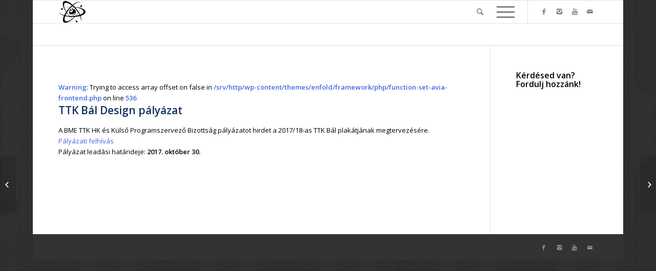

--- FILE ---
content_type: text/html; charset=UTF-8
request_url: https://ttkhk.bme.hu/ttk-bal-design-palyazat/
body_size: 12414
content:
<!DOCTYPE html>
<html dir="ltr" lang="en-US" prefix="og: https://ogp.me/ns#" class="html_boxed responsive av-preloader-disabled av-default-lightbox  html_header_top html_logo_left html_main_nav_header html_menu_right html_slim html_header_sticky html_header_shrinking html_mobile_menu_phone html_header_searchicon html_content_align_center html_header_unstick_top_disabled html_header_stretch_disabled html_av-overlay-side html_av-overlay-side-classic html_av-submenu-noclone html_entry_id_1585 av-no-preview html_text_menu_active ">
<head>
	<meta name="google-site-verification" content="lpBxj7Nt8XZtk_b4bJqx72JKYPhTyy8MFVnRo969uiE" />
<meta charset="UTF-8" />
<meta name="robots" content="index, follow" />


<!-- mobile setting -->
<meta name="viewport" content="width=device-width, initial-scale=1, maximum-scale=1">

<!-- Scripts/CSS and wp_head hook -->
<title>TTK Bál Design pályázat - TTK HK | ttkhk.bme.hu</title>
	<style>img:is([sizes="auto" i], [sizes^="auto," i]) { contain-intrinsic-size: 3000px 1500px }</style>
	
		<!-- All in One SEO 4.8.1.1 - aioseo.com -->
	<meta name="description" content="A BME TTK HK és Külső Programszervező Bizottság pályázatot hirdet a 2017/18-as TTK Bál plakátjának megtervezésére. Pályázati felhívás Pályázat leadási határideje: 2017. október 30." />
	<meta name="robots" content="max-image-preview:large" />
	<meta name="author" content="Bence Lestyan"/>
	<link rel="canonical" href="https://ttkhk.bme.hu/ttk-bal-design-palyazat/" />
	<meta name="generator" content="All in One SEO (AIOSEO) 4.8.1.1" />
		<meta property="og:locale" content="en_US" />
		<meta property="og:site_name" content="TTK HK | ttkhk.bme.hu -" />
		<meta property="og:type" content="article" />
		<meta property="og:title" content="TTK Bál Design pályázat - TTK HK | ttkhk.bme.hu" />
		<meta property="og:description" content="A BME TTK HK és Külső Programszervező Bizottság pályázatot hirdet a 2017/18-as TTK Bál plakátjának megtervezésére. Pályázati felhívás Pályázat leadási határideje: 2017. október 30." />
		<meta property="og:url" content="https://ttkhk.bme.hu/ttk-bal-design-palyazat/" />
		<meta property="article:published_time" content="2017-10-22T19:48:01+00:00" />
		<meta property="article:modified_time" content="2017-10-22T19:52:19+00:00" />
		<meta name="twitter:card" content="summary_large_image" />
		<meta name="twitter:title" content="TTK Bál Design pályázat - TTK HK | ttkhk.bme.hu" />
		<meta name="twitter:description" content="A BME TTK HK és Külső Programszervező Bizottság pályázatot hirdet a 2017/18-as TTK Bál plakátjának megtervezésére. Pályázati felhívás Pályázat leadási határideje: 2017. október 30." />
		<script type="application/ld+json" class="aioseo-schema">
			{"@context":"https:\/\/schema.org","@graph":[{"@type":"BlogPosting","@id":"https:\/\/ttkhk.bme.hu\/ttk-bal-design-palyazat\/#blogposting","name":"TTK B\u00e1l Design p\u00e1ly\u00e1zat - TTK HK | ttkhk.bme.hu","headline":"TTK B\u00e1l Design p\u00e1ly\u00e1zat","author":{"@id":"https:\/\/ttkhk.bme.hu\/author\/bence-lestyan\/#author"},"publisher":{"@id":"https:\/\/ttkhk.bme.hu\/#organization"},"datePublished":"2017-10-22T21:48:01+01:00","dateModified":"2017-10-22T21:52:19+01:00","inLanguage":"en-US","mainEntityOfPage":{"@id":"https:\/\/ttkhk.bme.hu\/ttk-bal-design-palyazat\/#webpage"},"isPartOf":{"@id":"https:\/\/ttkhk.bme.hu\/ttk-bal-design-palyazat\/#webpage"},"articleSection":"Uncategorized"},{"@type":"BreadcrumbList","@id":"https:\/\/ttkhk.bme.hu\/ttk-bal-design-palyazat\/#breadcrumblist","itemListElement":[{"@type":"ListItem","@id":"https:\/\/ttkhk.bme.hu\/#listItem","position":1,"name":"Home","item":"https:\/\/ttkhk.bme.hu\/","nextItem":{"@type":"ListItem","@id":"https:\/\/ttkhk.bme.hu\/ttk-bal-design-palyazat\/#listItem","name":"TTK B\u00e1l Design p\u00e1ly\u00e1zat"}},{"@type":"ListItem","@id":"https:\/\/ttkhk.bme.hu\/ttk-bal-design-palyazat\/#listItem","position":2,"name":"TTK B\u00e1l Design p\u00e1ly\u00e1zat","previousItem":{"@type":"ListItem","@id":"https:\/\/ttkhk.bme.hu\/#listItem","name":"Home"}}]},{"@type":"Organization","@id":"https:\/\/ttkhk.bme.hu\/#organization","name":"TTK HK | ttkhk.bme.hu","url":"https:\/\/ttkhk.bme.hu\/"},{"@type":"Person","@id":"https:\/\/ttkhk.bme.hu\/author\/bence-lestyan\/#author","url":"https:\/\/ttkhk.bme.hu\/author\/bence-lestyan\/","name":"Bence Lestyan","image":{"@type":"ImageObject","@id":"https:\/\/ttkhk.bme.hu\/ttk-bal-design-palyazat\/#authorImage","url":"https:\/\/secure.gravatar.com\/avatar\/e1229c1bb6edbe16623880895a2e9db76a4195b430a4b4e4dee1db53c4fae0c7?s=96&d=mm&r=g","width":96,"height":96,"caption":"Bence Lestyan"}},{"@type":"WebPage","@id":"https:\/\/ttkhk.bme.hu\/ttk-bal-design-palyazat\/#webpage","url":"https:\/\/ttkhk.bme.hu\/ttk-bal-design-palyazat\/","name":"TTK B\u00e1l Design p\u00e1ly\u00e1zat - TTK HK | ttkhk.bme.hu","description":"A BME TTK HK \u00e9s K\u00fcls\u0151 Programszervez\u0151 Bizotts\u00e1g p\u00e1ly\u00e1zatot hirdet a 2017\/18-as TTK B\u00e1l plak\u00e1tj\u00e1nak megtervez\u00e9s\u00e9re. P\u00e1ly\u00e1zati felh\u00edv\u00e1s P\u00e1ly\u00e1zat lead\u00e1si hat\u00e1rideje: 2017. okt\u00f3ber 30.","inLanguage":"en-US","isPartOf":{"@id":"https:\/\/ttkhk.bme.hu\/#website"},"breadcrumb":{"@id":"https:\/\/ttkhk.bme.hu\/ttk-bal-design-palyazat\/#breadcrumblist"},"author":{"@id":"https:\/\/ttkhk.bme.hu\/author\/bence-lestyan\/#author"},"creator":{"@id":"https:\/\/ttkhk.bme.hu\/author\/bence-lestyan\/#author"},"datePublished":"2017-10-22T21:48:01+01:00","dateModified":"2017-10-22T21:52:19+01:00"},{"@type":"WebSite","@id":"https:\/\/ttkhk.bme.hu\/#website","url":"https:\/\/ttkhk.bme.hu\/","name":"TTK HK | ttkhk.bme.hu","inLanguage":"en-US","publisher":{"@id":"https:\/\/ttkhk.bme.hu\/#organization"}}]}
		</script>
		<!-- All in One SEO -->

<link rel='dns-prefetch' href='//public.tockify.com' />
<link rel='dns-prefetch' href='//ttkhk.bme.hu' />
<link rel="alternate" type="application/rss+xml" title="TTK HK | ttkhk.bme.hu &raquo; Feed" href="https://ttkhk.bme.hu/feed/" />
<link rel="alternate" type="application/rss+xml" title="TTK HK | ttkhk.bme.hu &raquo; Comments Feed" href="https://ttkhk.bme.hu/comments/feed/" />
<link rel="alternate" type="application/rss+xml" title="TTK HK | ttkhk.bme.hu &raquo; TTK Bál Design pályázat Comments Feed" href="https://ttkhk.bme.hu/ttk-bal-design-palyazat/feed/" />

<!-- google webfont font replacement -->
<link rel='stylesheet' id='avia-google-webfont' href='//fonts.googleapis.com/css?family=Open+Sans:400,600' type='text/css' media='all'/> 
<script type="text/javascript">
/* <![CDATA[ */
window._wpemojiSettings = {"baseUrl":"https:\/\/s.w.org\/images\/core\/emoji\/16.0.1\/72x72\/","ext":".png","svgUrl":"https:\/\/s.w.org\/images\/core\/emoji\/16.0.1\/svg\/","svgExt":".svg","source":{"concatemoji":"https:\/\/ttkhk.bme.hu\/wp-includes\/js\/wp-emoji-release.min.js?ver=6.8.3"}};
/*! This file is auto-generated */
!function(s,n){var o,i,e;function c(e){try{var t={supportTests:e,timestamp:(new Date).valueOf()};sessionStorage.setItem(o,JSON.stringify(t))}catch(e){}}function p(e,t,n){e.clearRect(0,0,e.canvas.width,e.canvas.height),e.fillText(t,0,0);var t=new Uint32Array(e.getImageData(0,0,e.canvas.width,e.canvas.height).data),a=(e.clearRect(0,0,e.canvas.width,e.canvas.height),e.fillText(n,0,0),new Uint32Array(e.getImageData(0,0,e.canvas.width,e.canvas.height).data));return t.every(function(e,t){return e===a[t]})}function u(e,t){e.clearRect(0,0,e.canvas.width,e.canvas.height),e.fillText(t,0,0);for(var n=e.getImageData(16,16,1,1),a=0;a<n.data.length;a++)if(0!==n.data[a])return!1;return!0}function f(e,t,n,a){switch(t){case"flag":return n(e,"\ud83c\udff3\ufe0f\u200d\u26a7\ufe0f","\ud83c\udff3\ufe0f\u200b\u26a7\ufe0f")?!1:!n(e,"\ud83c\udde8\ud83c\uddf6","\ud83c\udde8\u200b\ud83c\uddf6")&&!n(e,"\ud83c\udff4\udb40\udc67\udb40\udc62\udb40\udc65\udb40\udc6e\udb40\udc67\udb40\udc7f","\ud83c\udff4\u200b\udb40\udc67\u200b\udb40\udc62\u200b\udb40\udc65\u200b\udb40\udc6e\u200b\udb40\udc67\u200b\udb40\udc7f");case"emoji":return!a(e,"\ud83e\udedf")}return!1}function g(e,t,n,a){var r="undefined"!=typeof WorkerGlobalScope&&self instanceof WorkerGlobalScope?new OffscreenCanvas(300,150):s.createElement("canvas"),o=r.getContext("2d",{willReadFrequently:!0}),i=(o.textBaseline="top",o.font="600 32px Arial",{});return e.forEach(function(e){i[e]=t(o,e,n,a)}),i}function t(e){var t=s.createElement("script");t.src=e,t.defer=!0,s.head.appendChild(t)}"undefined"!=typeof Promise&&(o="wpEmojiSettingsSupports",i=["flag","emoji"],n.supports={everything:!0,everythingExceptFlag:!0},e=new Promise(function(e){s.addEventListener("DOMContentLoaded",e,{once:!0})}),new Promise(function(t){var n=function(){try{var e=JSON.parse(sessionStorage.getItem(o));if("object"==typeof e&&"number"==typeof e.timestamp&&(new Date).valueOf()<e.timestamp+604800&&"object"==typeof e.supportTests)return e.supportTests}catch(e){}return null}();if(!n){if("undefined"!=typeof Worker&&"undefined"!=typeof OffscreenCanvas&&"undefined"!=typeof URL&&URL.createObjectURL&&"undefined"!=typeof Blob)try{var e="postMessage("+g.toString()+"("+[JSON.stringify(i),f.toString(),p.toString(),u.toString()].join(",")+"));",a=new Blob([e],{type:"text/javascript"}),r=new Worker(URL.createObjectURL(a),{name:"wpTestEmojiSupports"});return void(r.onmessage=function(e){c(n=e.data),r.terminate(),t(n)})}catch(e){}c(n=g(i,f,p,u))}t(n)}).then(function(e){for(var t in e)n.supports[t]=e[t],n.supports.everything=n.supports.everything&&n.supports[t],"flag"!==t&&(n.supports.everythingExceptFlag=n.supports.everythingExceptFlag&&n.supports[t]);n.supports.everythingExceptFlag=n.supports.everythingExceptFlag&&!n.supports.flag,n.DOMReady=!1,n.readyCallback=function(){n.DOMReady=!0}}).then(function(){return e}).then(function(){var e;n.supports.everything||(n.readyCallback(),(e=n.source||{}).concatemoji?t(e.concatemoji):e.wpemoji&&e.twemoji&&(t(e.twemoji),t(e.wpemoji)))}))}((window,document),window._wpemojiSettings);
/* ]]> */
</script>
<link rel='stylesheet' id='dashicons-css' href='https://ttkhk.bme.hu/wp-includes/css/dashicons.min.css?ver=6.8.3' type='text/css' media='all' />
<link rel='stylesheet' id='menu-icons-extra-css' href='https://ttkhk.bme.hu/wp-content/plugins/menu-icons/css/extra.min.css?ver=0.13.17' type='text/css' media='all' />
<style id='wp-emoji-styles-inline-css' type='text/css'>

	img.wp-smiley, img.emoji {
		display: inline !important;
		border: none !important;
		box-shadow: none !important;
		height: 1em !important;
		width: 1em !important;
		margin: 0 0.07em !important;
		vertical-align: -0.1em !important;
		background: none !important;
		padding: 0 !important;
	}
</style>
<link rel='stylesheet' id='wp-block-library-css' href='https://ttkhk.bme.hu/wp-includes/css/dist/block-library/style.min.css?ver=6.8.3' type='text/css' media='all' />
<style id='classic-theme-styles-inline-css' type='text/css'>
/*! This file is auto-generated */
.wp-block-button__link{color:#fff;background-color:#32373c;border-radius:9999px;box-shadow:none;text-decoration:none;padding:calc(.667em + 2px) calc(1.333em + 2px);font-size:1.125em}.wp-block-file__button{background:#32373c;color:#fff;text-decoration:none}
</style>
<style id='pdfemb-pdf-embedder-viewer-style-inline-css' type='text/css'>
.wp-block-pdfemb-pdf-embedder-viewer{max-width:none}

</style>
<style id='global-styles-inline-css' type='text/css'>
:root{--wp--preset--aspect-ratio--square: 1;--wp--preset--aspect-ratio--4-3: 4/3;--wp--preset--aspect-ratio--3-4: 3/4;--wp--preset--aspect-ratio--3-2: 3/2;--wp--preset--aspect-ratio--2-3: 2/3;--wp--preset--aspect-ratio--16-9: 16/9;--wp--preset--aspect-ratio--9-16: 9/16;--wp--preset--color--black: #000000;--wp--preset--color--cyan-bluish-gray: #abb8c3;--wp--preset--color--white: #ffffff;--wp--preset--color--pale-pink: #f78da7;--wp--preset--color--vivid-red: #cf2e2e;--wp--preset--color--luminous-vivid-orange: #ff6900;--wp--preset--color--luminous-vivid-amber: #fcb900;--wp--preset--color--light-green-cyan: #7bdcb5;--wp--preset--color--vivid-green-cyan: #00d084;--wp--preset--color--pale-cyan-blue: #8ed1fc;--wp--preset--color--vivid-cyan-blue: #0693e3;--wp--preset--color--vivid-purple: #9b51e0;--wp--preset--gradient--vivid-cyan-blue-to-vivid-purple: linear-gradient(135deg,rgba(6,147,227,1) 0%,rgb(155,81,224) 100%);--wp--preset--gradient--light-green-cyan-to-vivid-green-cyan: linear-gradient(135deg,rgb(122,220,180) 0%,rgb(0,208,130) 100%);--wp--preset--gradient--luminous-vivid-amber-to-luminous-vivid-orange: linear-gradient(135deg,rgba(252,185,0,1) 0%,rgba(255,105,0,1) 100%);--wp--preset--gradient--luminous-vivid-orange-to-vivid-red: linear-gradient(135deg,rgba(255,105,0,1) 0%,rgb(207,46,46) 100%);--wp--preset--gradient--very-light-gray-to-cyan-bluish-gray: linear-gradient(135deg,rgb(238,238,238) 0%,rgb(169,184,195) 100%);--wp--preset--gradient--cool-to-warm-spectrum: linear-gradient(135deg,rgb(74,234,220) 0%,rgb(151,120,209) 20%,rgb(207,42,186) 40%,rgb(238,44,130) 60%,rgb(251,105,98) 80%,rgb(254,248,76) 100%);--wp--preset--gradient--blush-light-purple: linear-gradient(135deg,rgb(255,206,236) 0%,rgb(152,150,240) 100%);--wp--preset--gradient--blush-bordeaux: linear-gradient(135deg,rgb(254,205,165) 0%,rgb(254,45,45) 50%,rgb(107,0,62) 100%);--wp--preset--gradient--luminous-dusk: linear-gradient(135deg,rgb(255,203,112) 0%,rgb(199,81,192) 50%,rgb(65,88,208) 100%);--wp--preset--gradient--pale-ocean: linear-gradient(135deg,rgb(255,245,203) 0%,rgb(182,227,212) 50%,rgb(51,167,181) 100%);--wp--preset--gradient--electric-grass: linear-gradient(135deg,rgb(202,248,128) 0%,rgb(113,206,126) 100%);--wp--preset--gradient--midnight: linear-gradient(135deg,rgb(2,3,129) 0%,rgb(40,116,252) 100%);--wp--preset--font-size--small: 13px;--wp--preset--font-size--medium: 20px;--wp--preset--font-size--large: 36px;--wp--preset--font-size--x-large: 42px;--wp--preset--spacing--20: 0.44rem;--wp--preset--spacing--30: 0.67rem;--wp--preset--spacing--40: 1rem;--wp--preset--spacing--50: 1.5rem;--wp--preset--spacing--60: 2.25rem;--wp--preset--spacing--70: 3.38rem;--wp--preset--spacing--80: 5.06rem;--wp--preset--shadow--natural: 6px 6px 9px rgba(0, 0, 0, 0.2);--wp--preset--shadow--deep: 12px 12px 50px rgba(0, 0, 0, 0.4);--wp--preset--shadow--sharp: 6px 6px 0px rgba(0, 0, 0, 0.2);--wp--preset--shadow--outlined: 6px 6px 0px -3px rgba(255, 255, 255, 1), 6px 6px rgba(0, 0, 0, 1);--wp--preset--shadow--crisp: 6px 6px 0px rgba(0, 0, 0, 1);}:where(.is-layout-flex){gap: 0.5em;}:where(.is-layout-grid){gap: 0.5em;}body .is-layout-flex{display: flex;}.is-layout-flex{flex-wrap: wrap;align-items: center;}.is-layout-flex > :is(*, div){margin: 0;}body .is-layout-grid{display: grid;}.is-layout-grid > :is(*, div){margin: 0;}:where(.wp-block-columns.is-layout-flex){gap: 2em;}:where(.wp-block-columns.is-layout-grid){gap: 2em;}:where(.wp-block-post-template.is-layout-flex){gap: 1.25em;}:where(.wp-block-post-template.is-layout-grid){gap: 1.25em;}.has-black-color{color: var(--wp--preset--color--black) !important;}.has-cyan-bluish-gray-color{color: var(--wp--preset--color--cyan-bluish-gray) !important;}.has-white-color{color: var(--wp--preset--color--white) !important;}.has-pale-pink-color{color: var(--wp--preset--color--pale-pink) !important;}.has-vivid-red-color{color: var(--wp--preset--color--vivid-red) !important;}.has-luminous-vivid-orange-color{color: var(--wp--preset--color--luminous-vivid-orange) !important;}.has-luminous-vivid-amber-color{color: var(--wp--preset--color--luminous-vivid-amber) !important;}.has-light-green-cyan-color{color: var(--wp--preset--color--light-green-cyan) !important;}.has-vivid-green-cyan-color{color: var(--wp--preset--color--vivid-green-cyan) !important;}.has-pale-cyan-blue-color{color: var(--wp--preset--color--pale-cyan-blue) !important;}.has-vivid-cyan-blue-color{color: var(--wp--preset--color--vivid-cyan-blue) !important;}.has-vivid-purple-color{color: var(--wp--preset--color--vivid-purple) !important;}.has-black-background-color{background-color: var(--wp--preset--color--black) !important;}.has-cyan-bluish-gray-background-color{background-color: var(--wp--preset--color--cyan-bluish-gray) !important;}.has-white-background-color{background-color: var(--wp--preset--color--white) !important;}.has-pale-pink-background-color{background-color: var(--wp--preset--color--pale-pink) !important;}.has-vivid-red-background-color{background-color: var(--wp--preset--color--vivid-red) !important;}.has-luminous-vivid-orange-background-color{background-color: var(--wp--preset--color--luminous-vivid-orange) !important;}.has-luminous-vivid-amber-background-color{background-color: var(--wp--preset--color--luminous-vivid-amber) !important;}.has-light-green-cyan-background-color{background-color: var(--wp--preset--color--light-green-cyan) !important;}.has-vivid-green-cyan-background-color{background-color: var(--wp--preset--color--vivid-green-cyan) !important;}.has-pale-cyan-blue-background-color{background-color: var(--wp--preset--color--pale-cyan-blue) !important;}.has-vivid-cyan-blue-background-color{background-color: var(--wp--preset--color--vivid-cyan-blue) !important;}.has-vivid-purple-background-color{background-color: var(--wp--preset--color--vivid-purple) !important;}.has-black-border-color{border-color: var(--wp--preset--color--black) !important;}.has-cyan-bluish-gray-border-color{border-color: var(--wp--preset--color--cyan-bluish-gray) !important;}.has-white-border-color{border-color: var(--wp--preset--color--white) !important;}.has-pale-pink-border-color{border-color: var(--wp--preset--color--pale-pink) !important;}.has-vivid-red-border-color{border-color: var(--wp--preset--color--vivid-red) !important;}.has-luminous-vivid-orange-border-color{border-color: var(--wp--preset--color--luminous-vivid-orange) !important;}.has-luminous-vivid-amber-border-color{border-color: var(--wp--preset--color--luminous-vivid-amber) !important;}.has-light-green-cyan-border-color{border-color: var(--wp--preset--color--light-green-cyan) !important;}.has-vivid-green-cyan-border-color{border-color: var(--wp--preset--color--vivid-green-cyan) !important;}.has-pale-cyan-blue-border-color{border-color: var(--wp--preset--color--pale-cyan-blue) !important;}.has-vivid-cyan-blue-border-color{border-color: var(--wp--preset--color--vivid-cyan-blue) !important;}.has-vivid-purple-border-color{border-color: var(--wp--preset--color--vivid-purple) !important;}.has-vivid-cyan-blue-to-vivid-purple-gradient-background{background: var(--wp--preset--gradient--vivid-cyan-blue-to-vivid-purple) !important;}.has-light-green-cyan-to-vivid-green-cyan-gradient-background{background: var(--wp--preset--gradient--light-green-cyan-to-vivid-green-cyan) !important;}.has-luminous-vivid-amber-to-luminous-vivid-orange-gradient-background{background: var(--wp--preset--gradient--luminous-vivid-amber-to-luminous-vivid-orange) !important;}.has-luminous-vivid-orange-to-vivid-red-gradient-background{background: var(--wp--preset--gradient--luminous-vivid-orange-to-vivid-red) !important;}.has-very-light-gray-to-cyan-bluish-gray-gradient-background{background: var(--wp--preset--gradient--very-light-gray-to-cyan-bluish-gray) !important;}.has-cool-to-warm-spectrum-gradient-background{background: var(--wp--preset--gradient--cool-to-warm-spectrum) !important;}.has-blush-light-purple-gradient-background{background: var(--wp--preset--gradient--blush-light-purple) !important;}.has-blush-bordeaux-gradient-background{background: var(--wp--preset--gradient--blush-bordeaux) !important;}.has-luminous-dusk-gradient-background{background: var(--wp--preset--gradient--luminous-dusk) !important;}.has-pale-ocean-gradient-background{background: var(--wp--preset--gradient--pale-ocean) !important;}.has-electric-grass-gradient-background{background: var(--wp--preset--gradient--electric-grass) !important;}.has-midnight-gradient-background{background: var(--wp--preset--gradient--midnight) !important;}.has-small-font-size{font-size: var(--wp--preset--font-size--small) !important;}.has-medium-font-size{font-size: var(--wp--preset--font-size--medium) !important;}.has-large-font-size{font-size: var(--wp--preset--font-size--large) !important;}.has-x-large-font-size{font-size: var(--wp--preset--font-size--x-large) !important;}
:where(.wp-block-post-template.is-layout-flex){gap: 1.25em;}:where(.wp-block-post-template.is-layout-grid){gap: 1.25em;}
:where(.wp-block-columns.is-layout-flex){gap: 2em;}:where(.wp-block-columns.is-layout-grid){gap: 2em;}
:root :where(.wp-block-pullquote){font-size: 1.5em;line-height: 1.6;}
</style>
<link rel='stylesheet' id='avia-grid-css' href='https://ttkhk.bme.hu/wp-content/themes/enfold/css/grid.css?ver=4.1' type='text/css' media='all' />
<link rel='stylesheet' id='avia-base-css' href='https://ttkhk.bme.hu/wp-content/themes/enfold/css/base.css?ver=4.1' type='text/css' media='all' />
<link rel='stylesheet' id='avia-layout-css' href='https://ttkhk.bme.hu/wp-content/themes/enfold/css/layout.css?ver=4.1' type='text/css' media='all' />
<link rel='stylesheet' id='avia-scs-css' href='https://ttkhk.bme.hu/wp-content/themes/enfold/css/shortcodes.css?ver=4.1' type='text/css' media='all' />
<link rel='stylesheet' id='avia-popup-css-css' href='https://ttkhk.bme.hu/wp-content/themes/enfold/js/aviapopup/magnific-popup.css?ver=4.1' type='text/css' media='screen' />
<link rel='stylesheet' id='avia-media-css' href='https://ttkhk.bme.hu/wp-content/themes/enfold/js/mediaelement/skin-1/mediaelementplayer.css?ver=4.1' type='text/css' media='screen' />
<link rel='stylesheet' id='avia-print-css' href='https://ttkhk.bme.hu/wp-content/themes/enfold/css/print.css?ver=4.1' type='text/css' media='print' />
<link rel='stylesheet' id='avia-dynamic-css' href='https://ttkhk.bme.hu/wp-content/uploads/dynamic_avia/enfold.css?ver=61f02f8f1f6fc' type='text/css' media='all' />
<link rel='stylesheet' id='avia-custom-css' href='https://ttkhk.bme.hu/wp-content/themes/enfold/css/custom.css?ver=4.1' type='text/css' media='all' />
<script type="text/javascript" src="https://ttkhk.bme.hu/wp-includes/js/jquery/jquery.min.js?ver=3.7.1" id="jquery-core-js"></script>
<script type="text/javascript" src="https://ttkhk.bme.hu/wp-includes/js/jquery/jquery-migrate.min.js?ver=3.4.1" id="jquery-migrate-js"></script>
<script type="text/javascript" src="https://ttkhk.bme.hu/wp-content/themes/enfold/js/avia-compat.js?ver=4.1" id="avia-compat-js"></script>
<link rel="https://api.w.org/" href="https://ttkhk.bme.hu/wp-json/" /><link rel="alternate" title="JSON" type="application/json" href="https://ttkhk.bme.hu/wp-json/wp/v2/posts/1585" /><link rel="EditURI" type="application/rsd+xml" title="RSD" href="https://ttkhk.bme.hu/xmlrpc.php?rsd" />
<meta name="generator" content="WordPress 6.8.3" />
<link rel='shortlink' href='https://ttkhk.bme.hu/?p=1585' />
<link rel="alternate" title="oEmbed (JSON)" type="application/json+oembed" href="https://ttkhk.bme.hu/wp-json/oembed/1.0/embed?url=https%3A%2F%2Fttkhk.bme.hu%2Fttk-bal-design-palyazat%2F" />
<link rel="alternate" title="oEmbed (XML)" type="text/xml+oembed" href="https://ttkhk.bme.hu/wp-json/oembed/1.0/embed?url=https%3A%2F%2Fttkhk.bme.hu%2Fttk-bal-design-palyazat%2F&#038;format=xml" />
<link rel="profile" href="http://gmpg.org/xfn/11" />
<link rel="alternate" type="application/rss+xml" title="TTK HK | ttkhk.bme.hu RSS2 Feed" href="https://ttkhk.bme.hu/feed/" />
<link rel="pingback" href="https://ttkhk.bme.hu/xmlrpc.php" />
<!--[if lt IE 9]><script src="https://ttkhk.bme.hu/wp-content/themes/enfold/js/html5shiv.js"></script><![endif]-->
<link rel="icon" href="https://ttkhk.bme.hu/wp-content/uploads/2017/10/ttklogo_notext-300x246.png" type="image/png">
<link rel="icon" href="https://ttkhk.bme.hu/wp-content/uploads/2017/10/cropped-ttklogo_notext-32x32.png" sizes="32x32" />
<link rel="icon" href="https://ttkhk.bme.hu/wp-content/uploads/2017/10/cropped-ttklogo_notext-192x192.png" sizes="192x192" />
<link rel="apple-touch-icon" href="https://ttkhk.bme.hu/wp-content/uploads/2017/10/cropped-ttklogo_notext-180x180.png" />
<meta name="msapplication-TileImage" content="https://ttkhk.bme.hu/wp-content/uploads/2017/10/cropped-ttklogo_notext-270x270.png" />
		<style type="text/css" id="wp-custom-css">
			/*
You can add your own CSS here.

Click the help icon above to learn more.
*/

.copyright{
display:none;
}
 [nolink]

@media only screen and (max-width: 480px) {
.responsive .logo {
opacity: 0!important
}}		</style>
		
<!-- Styles cached and displayed inline for speed. Generated by http://stylesplugin.com -->
<style type="text/css" id="styles-plugin-css">

</style>


<!--
Debugging Info for Theme support: 

Theme: Enfold
Version: 6.1.1
Installed: enfold
AviaFramework Version: 4.6
AviaBuilder Version: 0.9.5
ML:512-PU:80-PLA:15
WP:6.8.3
Updates: disabled
-->

<style type='text/css'>
@font-face {font-family: 'entypo-fontello'; font-weight: normal; font-style: normal;
src: url('https://ttkhk.bme.hu/wp-content/themes/enfold/config-templatebuilder/avia-template-builder/assets/fonts/entypo-fontello.eot?v=3');
src: url('https://ttkhk.bme.hu/wp-content/themes/enfold/config-templatebuilder/avia-template-builder/assets/fonts/entypo-fontello.eot?v=3#iefix') format('embedded-opentype'), 
url('https://ttkhk.bme.hu/wp-content/themes/enfold/config-templatebuilder/avia-template-builder/assets/fonts/entypo-fontello.woff?v=3') format('woff'), 
url('https://ttkhk.bme.hu/wp-content/themes/enfold/config-templatebuilder/avia-template-builder/assets/fonts/entypo-fontello.ttf?v=3') format('truetype'), 
url('https://ttkhk.bme.hu/wp-content/themes/enfold/config-templatebuilder/avia-template-builder/assets/fonts/entypo-fontello.svg?v=3#entypo-fontello') format('svg');
} #top .avia-font-entypo-fontello, body .avia-font-entypo-fontello, html body [data-av_iconfont='entypo-fontello']:before{ font-family: 'entypo-fontello'; }
</style>
			
<script>
(function(i,s,o,g,r,a,m){i['GoogleAnalyticsObject']=r;i[r]=i[r]||function(){ (i[r].q=i[r].q||[]).push(arguments)},i[r].l=1*new Date();a=s.createElement(o),m=s.getElementsByTagName(o)[0];a.async=1;a.src=g;m.parentNode.insertBefore(a,m)})(window,document,'script','//www.google-analytics.com/analytics.js','ga');
ga('create', 'UA-157005480-1', 'auto');
ga('send', 'pageview');
</script>

</head>




<body id="top" class="wp-singular post-template-default single single-post postid-1585 single-format-standard wp-theme-enfold boxed open_sans  styles" itemscope="itemscope" itemtype="https://schema.org/WebPage" >

	
	<div id='wrap_all'>

	
<header id='header' class='all_colors header_color light_bg_color  av_header_top av_logo_left av_main_nav_header av_menu_right av_slim av_header_sticky av_header_shrinking av_header_stretch_disabled av_mobile_menu_phone av_header_searchicon av_header_unstick_top_disabled av_seperator_small_border av_bottom_nav_disabled '  role="banner" itemscope="itemscope" itemtype="https://schema.org/WPHeader" >

		<div  id='header_main' class='container_wrap container_wrap_logo'>
	
        <div class='container av-logo-container'><div class='inner-container'><span class='logo'><a href='https://ttkhk.bme.hu/'><img height='100' width='300' src='https://ttkhk.bme.hu/wp-content/uploads/2017/10/ttklogo_notext-300x246.png' alt='TTK HK | ttkhk.bme.hu' /></a></span><nav class='main_menu' data-selectname='Select a page'  role="navigation" itemscope="itemscope" itemtype="https://schema.org/SiteNavigationElement" ><div class="avia-menu av-main-nav-wrap av_menu_icon_beside"><ul id="avia-menu" class="menu av-main-nav"><li id="menu-item-12914" class="menu-item menu-item-type-post_type menu-item-object-page menu-item-home menu-item-top-level menu-item-top-level-1"><a href="https://ttkhk.bme.hu/" itemprop="url"><span class="avia-bullet"></span><span class="avia-menu-text">Főoldal</span><span class="avia-menu-fx"><span class="avia-arrow-wrap"><span class="avia-arrow"></span></span></span></a></li>
<li id="menu-item-12912" class="menu-item menu-item-type-post_type menu-item-object-page menu-item-has-children menu-item-top-level menu-item-top-level-2"><a href="https://ttkhk.bme.hu/szervezet/" itemprop="url"><span class="avia-bullet"></span><span class="avia-menu-text">Szervezet</span><span class="avia-menu-fx"><span class="avia-arrow-wrap"><span class="avia-arrow"></span></span></span></a>


<ul class="sub-menu">
	<li id="menu-item-223" class="menu-item menu-item-type-post_type menu-item-object-page"><a href="https://ttkhk.bme.hu/szervezet/rolunk/" itemprop="url"><span class="avia-bullet"></span><span class="avia-menu-text">Rólunk</span></a></li>
	<li id="menu-item-213" class="menu-item menu-item-type-post_type menu-item-object-page menu-item-has-children"><a href="https://ttkhk.bme.hu/szervezet/kepviselok/" itemprop="url"><span class="avia-bullet"></span><span class="avia-menu-text">Képviselők</span></a>
	<ul class="sub-menu">
		<li id="menu-item-30774" class="menu-item menu-item-type-post_type menu-item-object-page"><a href="https://ttkhk.bme.hu/tisztujitas/" itemprop="url"><span class="avia-bullet"></span><span class="avia-menu-text">Tisztújítás</span></a></li>
	</ul>
</li>
	<li id="menu-item-13256" class="menu-item menu-item-type-post_type menu-item-object-page"><a href="https://ttkhk.bme.hu/szervezet/bizottsagok/" itemprop="url"><span class="avia-bullet"></span><span class="avia-menu-text">Bizottságok</span></a></li>
	<li id="menu-item-211" class="menu-item menu-item-type-post_type menu-item-object-page"><a href="https://ttkhk.bme.hu/szervezet/emlekeztetok/" itemprop="url"><span class="avia-bullet"></span><span class="avia-menu-text">Emlékeztetők</span></a></li>
	<li id="menu-item-209" class="menu-item menu-item-type-post_type menu-item-object-page"><a href="https://ttkhk.bme.hu/szervezet/beszamolok/" itemprop="url"><span class="avia-bullet"></span><span class="avia-menu-text">Beszámolók</span></a></li>
	<li id="menu-item-2661" class="menu-item menu-item-type-post_type menu-item-object-page"><a href="https://ttkhk.bme.hu/szervezet/targyalo/" itemprop="url"><span class="avia-bullet"></span><span class="avia-menu-text">Tárgyalófoglalás</span></a></li>
	<li id="menu-item-215" class="menu-item menu-item-type-post_type menu-item-object-page"><a href="https://ttkhk.bme.hu/szervezet/elerhetosegek/" itemprop="url"><span class="avia-bullet"></span><span class="avia-menu-text">Elérhetőségek</span></a></li>
	<li id="menu-item-241" class="menu-item menu-item-type-post_type menu-item-object-page"><a href="https://ttkhk.bme.hu/szervezet/szabalyzatok/" itemprop="url"><span class="avia-bullet"></span><span class="avia-menu-text">Szabályzatok</span></a></li>
</ul>
</li>
<li id="menu-item-187" class="menu-item menu-item-type-post_type menu-item-object-page menu-item-has-children menu-item-top-level menu-item-top-level-3"><a href="https://ttkhk.bme.hu/palyazatok/" itemprop="url"><span class="avia-bullet"></span><span class="avia-menu-text">Ösztöndíjak</span><span class="avia-menu-fx"><span class="avia-arrow-wrap"><span class="avia-arrow"></span></span></span></a>


<ul class="sub-menu">
	<li id="menu-item-7562" class="menu-item menu-item-type-post_type menu-item-object-page"><a href="https://ttkhk.bme.hu/palyazatok/tanulmanyi-oszondij/" itemprop="url"><span class="avia-bullet"></span><span class="avia-menu-text">Tanulmányi ösztöndíj</span></a></li>
	<li id="menu-item-7568" class="menu-item menu-item-type-post_type menu-item-object-page"><a href="https://ttkhk.bme.hu/palyazatok/tudomanyos-osztondijak/" itemprop="url"><span class="avia-bullet"></span><span class="avia-menu-text">Tudományos ösztöndíjak</span></a></li>
	<li id="menu-item-7564" class="menu-item menu-item-type-post_type menu-item-object-page"><a href="https://ttkhk.bme.hu/palyazatok/kozossegi-oszondijak/" itemprop="url"><span class="avia-bullet"></span><span class="avia-menu-text">Közösségi ösztöndíjak</span></a></li>
	<li id="menu-item-19728" class="menu-item menu-item-type-post_type menu-item-object-page"><a href="https://ttkhk.bme.hu/palyazatok/egyeb-palyazatok/" itemprop="url"><span class="avia-bullet"></span><span class="avia-menu-text">Aktuális pályázatok</span></a></li>
	<li id="menu-item-303" class="menu-item menu-item-type-post_type menu-item-object-page"><a href="https://ttkhk.bme.hu/palyazatok/archivum/" itemprop="url"><span class="avia-bullet"></span><span class="avia-menu-text">Archívum</span></a></li>
</ul>
</li>
<li id="menu-item-245" class="menu-item menu-item-type-post_type menu-item-object-page menu-item-has-children menu-item-top-level menu-item-top-level-4"><a href="https://ttkhk.bme.hu/koli/" itemprop="url"><span class="avia-bullet"></span><span class="avia-menu-text">Kollégium</span><span class="avia-menu-fx"><span class="avia-arrow-wrap"><span class="avia-arrow"></span></span></span></a>


<ul class="sub-menu">
	<li id="menu-item-3721" class="menu-item menu-item-type-post_type menu-item-object-page"><a href="https://ttkhk.bme.hu/koli/karman-2/" itemprop="url"><span class="avia-bullet"></span><span class="avia-menu-text">Kármán Tódor Kollégium</span></a></li>
	<li id="menu-item-13288" class="menu-item menu-item-type-post_type menu-item-object-page"><a href="https://ttkhk.bme.hu/koli/kollegiumi-kisokos-2/" itemprop="url"><span class="avia-bullet"></span><span class="avia-menu-text">Kollégiumi Kisokos</span></a></li>
	<li id="menu-item-3773" class="menu-item menu-item-type-post_type menu-item-object-page"><a href="https://ttkhk.bme.hu/koli/kollegiumi-jelentkezes/" itemprop="url"><span class="avia-bullet"></span><span class="avia-menu-text">Kollégiumi jelentkezés</span></a></li>
	<li id="menu-item-30176" class="menu-item menu-item-type-post_type menu-item-object-page"><a href="https://ttkhk.bme.hu/koli/szobafoglalas/" itemprop="url"><span class="avia-bullet"></span><span class="avia-menu-text">Szobaátvétel, szobaátadás</span></a></li>
	<li id="menu-item-30177" class="menu-item menu-item-type-post_type menu-item-object-page"><a href="https://ttkhk.bme.hu/koli/koltozes/" itemprop="url"><span class="avia-bullet"></span><span class="avia-menu-text">Költözés</span></a></li>
	<li id="menu-item-3807" class="menu-item menu-item-type-post_type menu-item-object-page"><a href="https://ttkhk.bme.hu/koli/kollegiumi-mentorok/" itemprop="url"><span class="avia-bullet"></span><span class="avia-menu-text">Kollégiumi mentorok</span></a></li>
	<li id="menu-item-30110" class="menu-item menu-item-type-post_type menu-item-object-page"><a href="https://ttkhk.bme.hu/koli/ingyenes-kollegiumi-elhelyezes/" itemprop="url"><span class="avia-bullet"></span><span class="avia-menu-text">Ingyenes kollégiumi elhelyezés</span></a></li>
</ul>
</li>
<li id="menu-item-243" class="menu-item menu-item-type-post_type menu-item-object-page menu-item-has-children menu-item-top-level menu-item-top-level-5"><a href="https://ttkhk.bme.hu/oktatas/" itemprop="url"><span class="avia-bullet"></span><span class="avia-menu-text">Oktatás</span><span class="avia-menu-fx"><span class="avia-arrow-wrap"><span class="avia-arrow"></span></span></span></a>


<ul class="sub-menu">
	<li id="menu-item-9774" class="menu-item menu-item-type-post_type menu-item-object-page"><a href="https://ttkhk.bme.hu/oktatas/zh-naptar/" itemprop="url"><span class="avia-bullet"></span><span class="avia-menu-text">ZH-Naptár</span></a></li>
	<li id="menu-item-12908" class="menu-item menu-item-type-post_type menu-item-object-page"><a href="https://ttkhk.bme.hu/oktatas/orarendek/" itemprop="url"><span class="avia-bullet"></span><span class="avia-menu-text">Órarendek</span></a></li>
	<li id="menu-item-12856" class="menu-item menu-item-type-post_type menu-item-object-page"><a href="https://ttkhk.bme.hu/oktatas/mintatantervek/" itemprop="url"><span class="avia-bullet"></span><span class="avia-menu-text">Mintatantervek</span></a></li>
	<li id="menu-item-13126" class="menu-item menu-item-type-post_type menu-item-object-page"><a href="https://ttkhk.bme.hu/oktatas/vizsgarendek/" itemprop="url"><span class="avia-bullet"></span><span class="avia-menu-text">Vizsgarendek</span></a></li>
	<li id="menu-item-32614" class="menu-item menu-item-type-post_type menu-item-object-page"><a href="https://ttkhk.bme.hu/kervenykisokos/" itemprop="url"><span class="avia-bullet"></span><span class="avia-menu-text">Kérvénykisokos</span></a></li>
	<li id="menu-item-9942" class="menu-item menu-item-type-post_type menu-item-object-page"><a href="https://ttkhk.bme.hu/oktatas/nyelvoktatas/" itemprop="url"><span class="avia-bullet"></span><span class="avia-menu-text">Nyelvoktatás</span></a></li>
</ul>
</li>
<li id="menu-item-31075" class="menu-item menu-item-type-post_type menu-item-object-page menu-item-has-children menu-item-top-level menu-item-top-level-6"><a href="https://ttkhk.bme.hu/szocialis-tamogatas/" itemprop="url"><span class="avia-bullet"></span><span class="avia-menu-text">Szociális támogatás</span><span class="avia-menu-fx"><span class="avia-arrow-wrap"><span class="avia-arrow"></span></span></span></a>


<ul class="sub-menu">
	<li id="menu-item-31076" class="menu-item menu-item-type-post_type menu-item-object-page"><a href="https://ttkhk.bme.hu/szocialis-tamogatas/rendszeres-szocialis-osztondij/" itemprop="url"><span class="avia-bullet"></span><span class="avia-menu-text">Rendszeres szociális ösztöndíj</span></a></li>
	<li id="menu-item-31077" class="menu-item menu-item-type-post_type menu-item-object-page"><a href="https://ttkhk.bme.hu/szocialis-tamogatas/rendkivuli-szocialis-osztondij/" itemprop="url"><span class="avia-bullet"></span><span class="avia-menu-text">Rendkívüli szociális ösztöndíj</span></a></li>
	<li id="menu-item-31078" class="menu-item menu-item-type-post_type menu-item-object-page"><a href="https://ttkhk.bme.hu/szocialis-tamogatas/alaptamogatas/" itemprop="url"><span class="avia-bullet"></span><span class="avia-menu-text">Alaptámogatás</span></a></li>
	<li id="menu-item-31079" class="menu-item menu-item-type-post_type menu-item-object-page"><a href="https://ttkhk.bme.hu/szocialis-tamogatas/bursa-hungarica-osztondij/" itemprop="url"><span class="avia-bullet"></span><span class="avia-menu-text">Bursa Hungarica ösztöndíj</span></a></li>
	<li id="menu-item-31080" class="menu-item menu-item-type-post_type menu-item-object-page"><a href="https://ttkhk.bme.hu/szocialis-tamogatas/szakmai-gyakorlati-osztondij/" itemprop="url"><span class="avia-bullet"></span><span class="avia-menu-text">Szakmai Gyakorlati ösztöndíj</span></a></li>
	<li id="menu-item-31081" class="menu-item menu-item-type-post_type menu-item-object-page"><a href="https://ttkhk.bme.hu/szocialis-tamogatas/onkoltsegcsokkentes/" itemprop="url"><span class="avia-bullet"></span><span class="avia-menu-text">Önköltségcsökkentés</span></a></li>
	<li id="menu-item-31082" class="menu-item menu-item-type-post_type menu-item-object-page"><a href="https://ttkhk.bme.hu/szocialis-tamogatas/kollegiumi-ferohely-szocialis-alapon/" itemprop="url"><span class="avia-bullet"></span><span class="avia-menu-text">Kollégiumi férőhely szociális alapon</span></a></li>
</ul>
</li>
<li id="menu-item-727" class="menu-item menu-item-type-post_type menu-item-object-page menu-item-has-children menu-item-top-level menu-item-top-level-7"><a href="https://ttkhk.bme.hu/kozelet/" itemprop="url"><span class="avia-bullet"></span><span class="avia-menu-text">Közélet</span><span class="avia-menu-fx"><span class="avia-arrow-wrap"><span class="avia-arrow"></span></span></span></a>


<ul class="sub-menu">
	<li id="menu-item-10380" class="menu-item menu-item-type-post_type menu-item-object-page"><a href="https://ttkhk.bme.hu/kozelet/kozelet-programok/" itemprop="url"><span class="avia-bullet"></span><span class="avia-menu-text">Közéleti programok</span></a></li>
	<li id="menu-item-4380" class="menu-item menu-item-type-post_type menu-item-object-page"><a href="https://ttkhk.bme.hu/kozelet/rendezvenyeink/" itemprop="url"><span class="avia-bullet"></span><span class="avia-menu-text">Rendezvényeink</span></a></li>
	<li id="menu-item-4322" class="menu-item menu-item-type-post_type menu-item-object-page"><a href="https://ttkhk.bme.hu/kozelet/ontevekeny-korok/" itemprop="url"><span class="avia-bullet"></span><span class="avia-menu-text">Öntevékeny körök</span></a></li>
	<li id="menu-item-4368" class="menu-item menu-item-type-post_type menu-item-object-page"><a href="https://ttkhk.bme.hu/kozelet/wigner-jeno-szakkollegium/" itemprop="url"><span class="avia-bullet"></span><span class="avia-menu-text">Wigner Jenő Szakkollégium</span></a></li>
	<li id="menu-item-12798" class="menu-item menu-item-type-post_type menu-item-object-page"><a href="https://ttkhk.bme.hu/kozelet/bme-pikkasz-archivum/" itemprop="url"><span class="avia-bullet"></span><span class="avia-menu-text">BME PikkÁsz archívum</span></a></li>
</ul>
</li>
<li id="menu-item-2669" class="menu-item menu-item-type-post_type menu-item-object-page menu-item-has-children menu-item-top-level menu-item-top-level-8"><a href="https://ttkhk.bme.hu/gyik/" itemprop="url"><span class="avia-bullet"></span><span class="avia-menu-text">GY.I.K.</span><span class="avia-menu-fx"><span class="avia-arrow-wrap"><span class="avia-arrow"></span></span></span></a>


<ul class="sub-menu">
	<li id="menu-item-4112" class="menu-item menu-item-type-post_type menu-item-object-page"><a href="https://ttkhk.bme.hu/gyik/oktatas-2/" itemprop="url"><span class="avia-bullet"></span><span class="avia-menu-text">Oktatás, tanulmányok</span></a></li>
	<li id="menu-item-4104" class="menu-item menu-item-type-post_type menu-item-object-page"><a href="https://ttkhk.bme.hu/gyik/szocialis-osztondij/" itemprop="url"><span class="avia-bullet"></span><span class="avia-menu-text">Szociális ösztöndíj</span></a></li>
	<li id="menu-item-4102" class="menu-item menu-item-type-post_type menu-item-object-page"><a href="https://ttkhk.bme.hu/gyik/palyazatok-tanulmanyi-osztondij/" itemprop="url"><span class="avia-bullet"></span><span class="avia-menu-text">Pályázatok, tanulmányi ösztöndíj</span></a></li>
	<li id="menu-item-4080" class="menu-item menu-item-type-post_type menu-item-object-page"><a href="https://ttkhk.bme.hu/gyik/koli-2/" itemprop="url"><span class="avia-bullet"></span><span class="avia-menu-text">Kollégium</span></a></li>
	<li id="menu-item-4100" class="menu-item menu-item-type-post_type menu-item-object-page"><a href="https://ttkhk.bme.hu/gyik/kulugy/" itemprop="url"><span class="avia-bullet"></span><span class="avia-menu-text">Nemzetközi</span></a></li>
</ul>
</li>
<li id="menu-item-21860" class="menu-item menu-item-type-post_type menu-item-object-page menu-item-has-children menu-item-top-level menu-item-top-level-9"><a href="https://ttkhk.bme.hu/golya/" itemprop="url"><span class="avia-bullet"></span><span class="avia-menu-text">Gólyáknak</span><span class="avia-menu-fx"><span class="avia-arrow-wrap"><span class="avia-arrow"></span></span></span></a>


<ul class="sub-menu">
	<li id="menu-item-21910" class="menu-item menu-item-type-post_type menu-item-object-page menu-item-has-children"><a href="https://ttkhk.bme.hu/golya/golyatabor/" itemprop="url"><span class="avia-bullet"></span><span class="avia-menu-text">Gólyatábor</span></a>
	<ul class="sub-menu">
		<li id="menu-item-21918" class="menu-item menu-item-type-post_type menu-item-object-page"><a href="https://ttkhk.bme.hu/golya/golyatabor/koszonto/" itemprop="url"><span class="avia-bullet"></span><span class="avia-menu-text">Köszöntő</span></a></li>
		<li id="menu-item-21914" class="menu-item menu-item-type-post_type menu-item-object-page"><a href="https://ttkhk.bme.hu/golya/golyatabor/informaciok/" itemprop="url"><span class="avia-bullet"></span><span class="avia-menu-text">Információk</span></a></li>
		<li id="menu-item-22206" class="menu-item menu-item-type-post_type menu-item-object-page"><a href="https://ttkhk.bme.hu/golya/golyatabor/szervezok/" itemprop="url"><span class="avia-bullet"></span><span class="avia-menu-text">Szervezők</span></a></li>
		<li id="menu-item-21912" class="menu-item menu-item-type-post_type menu-item-object-page"><a href="https://ttkhk.bme.hu/golya/golyatabor/golyatabori-gyik/" itemprop="url"><span class="avia-bullet"></span><span class="avia-menu-text">Gólyatábori GYIK</span></a></li>
		<li id="menu-item-21916" class="menu-item menu-item-type-post_type menu-item-object-page"><a href="https://ttkhk.bme.hu/golya/golyatabor/kapcsolat/" itemprop="url"><span class="avia-bullet"></span><span class="avia-menu-text">Kapcsolat</span></a></li>
	</ul>
</li>
	<li id="menu-item-29153" class="menu-item menu-item-type-post_type menu-item-object-page"><a href="https://ttkhk.bme.hu/golya/mentorprogram/" itemprop="url"><span class="avia-bullet"></span><span class="avia-menu-text">Mentorprogram</span></a></li>
	<li id="menu-item-29152" class="menu-item menu-item-type-post_type menu-item-object-page"><a href="https://ttkhk.bme.hu/golya/hk-hirek/" itemprop="url"><span class="avia-bullet"></span><span class="avia-menu-text">HK Hírek</span></a></li>
	<li id="menu-item-23290" class="menu-item menu-item-type-post_type menu-item-object-page"><a href="https://ttkhk.bme.hu/golya/how-to-bme/" itemprop="url"><span class="avia-bullet"></span><span class="avia-menu-text">HOW TO BME</span></a></li>
	<li id="menu-item-28711" class="menu-item menu-item-type-post_type menu-item-object-page"><a href="https://ttkhk.bme.hu/golya/egyetemi-es-kari-weboldalak/" itemprop="url"><span class="avia-bullet"></span><span class="avia-menu-text">Egyetemi és Kari Weboldalak</span></a></li>
</ul>
</li>
<li id="menu-item-10496" class="menu-item menu-item-type-post_type menu-item-object-page menu-item-top-level menu-item-top-level-10"><a href="https://ttkhk.bme.hu/karrier/" itemprop="url"><span class="avia-bullet"></span><span class="avia-menu-text">Karrier</span><span class="avia-menu-fx"><span class="avia-arrow-wrap"><span class="avia-arrow"></span></span></span></a></li>
<li id="menu-item-20036" class="menu-item menu-item-type-post_type menu-item-object-page menu-item-has-children menu-item-top-level menu-item-top-level-11"><a href="https://ttkhk.bme.hu/en/" itemprop="url"><span class="avia-bullet"></span><span class="avia-menu-text"><span>EN</span><i class="_mi _after dashicons dashicons-translation" aria-hidden="true"></i></span><span class="avia-menu-fx"><span class="avia-arrow-wrap"><span class="avia-arrow"></span></span></span></a>


<ul class="sub-menu">
	<li id="menu-item-20158" class="menu-item menu-item-type-post_type menu-item-object-page menu-item-has-children"><a href="https://ttkhk.bme.hu/en/organization/" itemprop="url"><span class="avia-bullet"></span><span class="avia-menu-text">Organization</span></a>
	<ul class="sub-menu">
		<li id="menu-item-20160" class="menu-item menu-item-type-post_type menu-item-object-page"><a href="https://ttkhk.bme.hu/en/organization/committees/" itemprop="url"><span class="avia-bullet"></span><span class="avia-menu-text">Committees</span></a></li>
		<li id="menu-item-20162" class="menu-item menu-item-type-post_type menu-item-object-page"><a href="https://ttkhk.bme.hu/en/organization/about-us/" itemprop="url"><span class="avia-bullet"></span><span class="avia-menu-text">About us</span></a></li>
	</ul>
</li>
	<li id="menu-item-20156" class="menu-item menu-item-type-post_type menu-item-object-page"><a href="https://ttkhk.bme.hu/en/education/" itemprop="url"><span class="avia-bullet"></span><span class="avia-menu-text">Education</span></a></li>
	<li id="menu-item-20154" class="menu-item menu-item-type-post_type menu-item-object-page menu-item-has-children"><a href="https://ttkhk.bme.hu/en/faq/" itemprop="url"><span class="avia-bullet"></span><span class="avia-menu-text">FAQ (Frequently Asked Questions)</span></a>
	<ul class="sub-menu">
		<li id="menu-item-20470" class="menu-item menu-item-type-post_type menu-item-object-page"><a href="https://ttkhk.bme.hu/en/faq/education-studies/" itemprop="url"><span class="avia-bullet"></span><span class="avia-menu-text">Education, studies</span></a></li>
		<li id="menu-item-20468" class="menu-item menu-item-type-post_type menu-item-object-page"><a href="https://ttkhk.bme.hu/en/faq/applications-scholarships/" itemprop="url"><span class="avia-bullet"></span><span class="avia-menu-text">Applications, Scholarships</span></a></li>
		<li id="menu-item-20474" class="menu-item menu-item-type-post_type menu-item-object-page"><a href="https://ttkhk.bme.hu/en/faq/dorm/" itemprop="url"><span class="avia-bullet"></span><span class="avia-menu-text">Dorm</span></a></li>
		<li id="menu-item-20466" class="menu-item menu-item-type-post_type menu-item-object-page"><a href="https://ttkhk.bme.hu/en/faq/foreign-affairs/" itemprop="url"><span class="avia-bullet"></span><span class="avia-menu-text">Foreign Affairs</span></a></li>
		<li id="menu-item-20472" class="menu-item menu-item-type-post_type menu-item-object-page"><a href="https://ttkhk.bme.hu/en/faq/social-scholarship/" itemprop="url"><span class="avia-bullet"></span><span class="avia-menu-text">Social Scholarship</span></a></li>
	</ul>
</li>
	<li id="menu-item-20152" class="menu-item menu-item-type-post_type menu-item-object-page"><a href="https://ttkhk.bme.hu/en/social-life/" itemprop="url"><span class="avia-bullet"></span><span class="avia-menu-text">Social life</span></a></li>
</ul>
</li>
<li id="menu-item-search" class="noMobile menu-item menu-item-search-dropdown menu-item-avia-special">
							<a href="?s=" data-avia-search-tooltip="

&lt;form action=&quot;https://ttkhk.bme.hu/&quot; id=&quot;searchform&quot; method=&quot;get&quot; class=&quot;&quot;&gt;
	&lt;div&gt;
		&lt;input type=&quot;submit&quot; value=&quot;&quot; id=&quot;searchsubmit&quot; class=&quot;button avia-font-entypo-fontello&quot; /&gt;
		&lt;input type=&quot;text&quot; id=&quot;s&quot; name=&quot;s&quot; value=&quot;&quot; placeholder=&#039;Search&#039; /&gt;
			&lt;/div&gt;
&lt;/form&gt;" aria-hidden='true' data-av_icon='' data-av_iconfont='entypo-fontello'><span class="avia_hidden_link_text">Search</span></a>
	        		   </li><li class="av-burger-menu-main menu-item-avia-special ">
	        			<a href="#">
							<span class="av-hamburger av-hamburger--spin av-js-hamburger">
					        <span class="av-hamburger-box">
						          <span class="av-hamburger-inner"></span>
						          <strong>Menu</strong>
					        </span>
							</span>
						</a>
	        		   </li></ul></div><ul class='noLightbox social_bookmarks icon_count_4'><li class='social_bookmarks_facebook av-social-link-facebook social_icon_1'><a target='_blank' href='http://www.facebook.com/ttkhk/' aria-hidden='true' data-av_icon='' data-av_iconfont='entypo-fontello' title='Facebook'><span class='avia_hidden_link_text'>Facebook</span></a></li><li class='social_bookmarks_instagram av-social-link-instagram social_icon_2'><a target='_blank' href='https://www.instagram.com/bmettkhk/' aria-hidden='true' data-av_icon='' data-av_iconfont='entypo-fontello' title='Instagram'><span class='avia_hidden_link_text'>Instagram</span></a></li><li class='social_bookmarks_youtube av-social-link-youtube social_icon_3'><a target='_blank' href='https://www.youtube.com/channel/UCURyeAht1XiQUNDrc9JtZ5w' aria-hidden='true' data-av_icon='' data-av_iconfont='entypo-fontello' title='Youtube'><span class='avia_hidden_link_text'>Youtube</span></a></li><li class='social_bookmarks_mail av-social-link-mail social_icon_4'><a  href='mailto:info@ttkhk.hu' aria-hidden='true' data-av_icon='' data-av_iconfont='entypo-fontello' title='Mail'><span class='avia_hidden_link_text'>Mail</span></a></li></ul></nav></div> </div> 
		<!-- end container_wrap-->
		</div>
		
		<div class='header_bg'></div>

<!-- end header -->
</header>
		
	<div id='main' class='all_colors' data-scroll-offset='88'>

	
		<div class='container_wrap container_wrap_first main_color sidebar_right'>

			<div class='container template-blog template-single-blog '>

				<main class='content units av-content-small alpha  av-blog-meta-author-disabled av-blog-meta-comments-disabled av-blog-meta-category-disabled av-blog-meta-date-disabled av-blog-meta-html-info-disabled av-blog-meta-tag-disabled'  role="main" itemscope="itemscope" itemtype="https://schema.org/Blog" >

                    <article class='post-entry post-entry-type-standard post-entry-1585 post-loop-1 post-parity-odd post-entry-last single-big  post-1585 post type-post status-publish format-standard hentry category-uncategorized'  itemscope="itemscope" itemtype="https://schema.org/BlogPosting" itemprop="blogPost" ><br />
<b>Warning</b>:  Trying to access array offset on false in <b>/srv/http/wp-content/themes/enfold/framework/php/function-set-avia-frontend.php</b> on line <b>536</b><br />
<div class='blog-meta'></div><div class='entry-content-wrapper clearfix standard-content'><header class="entry-content-header"><h1 class='post-title entry-title'  itemprop="headline" >	<a href='https://ttkhk.bme.hu/ttk-bal-design-palyazat/' rel='bookmark' title='Permanent Link: TTK Bál Design pályázat'>TTK Bál Design pályázat			<span class='post-format-icon minor-meta'></span>	</a></h1><span class='post-meta-infos'><time class='date-container minor-meta updated' >2017.10.22.</time><span class='text-sep text-sep-date'>/</span><span class="blog-categories minor-meta">in <a href="https://ttkhk.bme.hu/category/uncategorized/" rel="tag">Uncategorized</a> </span><span class="text-sep text-sep-cat">/</span><span class="blog-author minor-meta">by <span class="entry-author-link" ><span class="vcard author"><span class="fn"><a href="https://ttkhk.bme.hu/author/bence-lestyan/" title="Posts by Bence Lestyan" rel="author">Bence Lestyan</a></span></span></span></span></span></header><div class="entry-content"  itemprop="text" ><div style="text-align: justify;">A BME TTK HK és Külső Programszervező Bizottság pályázatot hirdet a 2017/18-as TTK Bál plakátjának megtervezésére.</div>
<div style="text-align: justify;"><a href="http://hk.wigner.bme.hu/hok/images/Palyazatok/2018_osz/ttk_bal_design_palyazat.pdf" target="_blank" rel="noopener" data-saferedirecturl="https://www.google.com/url?hl=hu&amp;q=http://hk.wigner.bme.hu/hok/images/Palyazatok/2018_osz/ttk_bal_design_palyazat.pdf&amp;source=gmail&amp;ust=1508788035169000&amp;usg=AFQjCNFiNHtVSNtIM59sLZx3juotDAFxVQ">Pályázati felhívás</a></div>
<div style="text-align: justify;">Pályázat leadási határideje: <strong>2017. október 30.</strong></div>
</div><footer class="entry-footer"></footer><div class='post_delimiter'></div></div><div class='post_author_timeline'></div><span class='hidden'>
			<span class='av-structured-data'  itemscope="itemscope" itemtype="https://schema.org/ImageObject"  itemprop='image'>
					   <span itemprop='url' >https://ttkhk.bme.hu/wp-content/uploads/2017/10/ttklogo_notext-300x246.png</span>
					   <span itemprop='height' >0</span>
					   <span itemprop='width' >0</span>
				  </span><span class='av-structured-data'  itemprop="publisher" itemtype="https://schema.org/Organization" itemscope="itemscope" >
				<span itemprop='name'>Bence Lestyan</span>
				<span itemprop='logo' itemscope itemtype='http://schema.org/ImageObject'>
				   <span itemprop='url'>https://ttkhk.bme.hu/wp-content/uploads/2017/10/ttklogo_notext-300x246.png</span>
				 </span>
			  </span><span class='av-structured-data'  itemprop="author" itemscope="itemscope" itemtype="https://schema.org/Person" ><span itemprop='name'>Bence Lestyan</span></span><span class='av-structured-data'  itemprop="datePublished" datetime="2017-10-22T21:48:01+01:00" >2017-10-22 21:48:01</span><span class='av-structured-data'  itemprop="dateModified" itemtype="https://schema.org/dateModified" >2017-10-22 21:52:19</span><span class='av-structured-data'  itemprop="mainEntityOfPage" itemtype="https://schema.org/mainEntityOfPage" ><span itemprop='name'>TTK Bál Design pályázat</span></span></span></article><div class='single-big'></div>


	        	
	        	
<div class='comment-entry post-entry'>


</div>
				<!--end content-->
				</main>

				<aside class='sidebar sidebar_right  alpha units'  role="complementary" itemscope="itemscope" itemtype="https://schema.org/WPSideBar" ><div class='inner_sidebar extralight-border'><section id="custom_html-7" class="widget_text widget clearfix widget_custom_html"><div class="textwidget custom-html-widget"><h5> 
<a href=" http://ttkhk.bme.hu/irjnekunk/" title="Elérhetőségek">Kérdésed van?<br>Fordulj hozzánk!</a>
</h5></div><span class="seperator extralight-border"></span></section></div></aside>

			</div><!--end container-->

		</div><!-- close default .container_wrap element -->


		


			

			
				<footer class='container_wrap socket_color' id='socket'  role="contentinfo" itemscope="itemscope" itemtype="https://schema.org/WPFooter" >
                    <div class='container'>

                        <span class='copyright'>© Copyright - TTK HK | ttkhk.bme.hu - <a rel='nofollow' href='http://www.kriesi.at'>Enfold Theme by Kriesi</a></span>

                        <ul class='noLightbox social_bookmarks icon_count_4'><li class='social_bookmarks_facebook av-social-link-facebook social_icon_1'><a target='_blank' href='http://www.facebook.com/ttkhk/' aria-hidden='true' data-av_icon='' data-av_iconfont='entypo-fontello' title='Facebook'><span class='avia_hidden_link_text'>Facebook</span></a></li><li class='social_bookmarks_instagram av-social-link-instagram social_icon_2'><a target='_blank' href='https://www.instagram.com/bmettkhk/' aria-hidden='true' data-av_icon='' data-av_iconfont='entypo-fontello' title='Instagram'><span class='avia_hidden_link_text'>Instagram</span></a></li><li class='social_bookmarks_youtube av-social-link-youtube social_icon_3'><a target='_blank' href='https://www.youtube.com/channel/UCURyeAht1XiQUNDrc9JtZ5w' aria-hidden='true' data-av_icon='' data-av_iconfont='entypo-fontello' title='Youtube'><span class='avia_hidden_link_text'>Youtube</span></a></li><li class='social_bookmarks_mail av-social-link-mail social_icon_4'><a  href='mailto:info@ttkhk.hu' aria-hidden='true' data-av_icon='' data-av_iconfont='entypo-fontello' title='Mail'><span class='avia_hidden_link_text'>Mail</span></a></li></ul>
                    </div>

	            <!-- ####### END SOCKET CONTAINER ####### -->
				</footer>


					<!-- end main -->
		</div>
		
		<a class='avia-post-nav avia-post-prev without-image' href='https://ttkhk.bme.hu/oszi-feleves-osztondijak/' >    <span class='label iconfont' aria-hidden='true' data-av_icon='' data-av_iconfont='entypo-fontello'></span>    <span class='entry-info-wrap'>        <span class='entry-info'>            <span class='entry-title'>Őszi féléves ösztöndíjak</span>        </span>    </span></a><a class='avia-post-nav avia-post-next without-image' href='https://ttkhk.bme.hu/hallgatoi-kepviselet-elegedettsegi-kerdoiv/' >    <span class='label iconfont' aria-hidden='true' data-av_icon='' data-av_iconfont='entypo-fontello'></span>    <span class='entry-info-wrap'>        <span class='entry-info'>            <span class='entry-title'>Hallgatói Képviselet elégedettségi kérdőív</span>        </span>    </span></a><!-- end wrap_all --></div>

<script type="speculationrules">
{"prefetch":[{"source":"document","where":{"and":[{"href_matches":"\/*"},{"not":{"href_matches":["\/wp-*.php","\/wp-admin\/*","\/wp-content\/uploads\/*","\/wp-content\/*","\/wp-content\/plugins\/*","\/wp-content\/themes\/enfold\/*","\/*\\?(.+)"]}},{"not":{"selector_matches":"a[rel~=\"nofollow\"]"}},{"not":{"selector_matches":".no-prefetch, .no-prefetch a"}}]},"eagerness":"conservative"}]}
</script>

 <script type='text/javascript'>
 /* <![CDATA[ */  
var avia_framework_globals = avia_framework_globals || {};
    avia_framework_globals.frameworkUrl = 'https://ttkhk.bme.hu/wp-content/themes/enfold/framework/';
    avia_framework_globals.installedAt = 'https://ttkhk.bme.hu/wp-content/themes/enfold/';
    avia_framework_globals.ajaxurl = 'https://ttkhk.bme.hu/wp-admin/admin-ajax.php';
/* ]]> */ 
</script>
 
 <script type="text/javascript" src="https://public.tockify.com/browser/embed.js" id="tockify-js"></script>
<script type="text/javascript" src="https://ttkhk.bme.hu/wp-content/themes/enfold/js/avia.js?ver=4.1" id="avia-default-js"></script>
<script type="text/javascript" src="https://ttkhk.bme.hu/wp-content/themes/enfold/js/shortcodes.js?ver=4.1" id="avia-shortcodes-js"></script>
<script type="text/javascript" src="https://ttkhk.bme.hu/wp-content/themes/enfold/js/aviapopup/jquery.magnific-popup.min.js?ver=4.1" id="avia-popup-js"></script>
<script type="text/javascript" id="mediaelement-core-js-before">
/* <![CDATA[ */
var mejsL10n = {"language":"en","strings":{"mejs.download-file":"Download File","mejs.install-flash":"You are using a browser that does not have Flash player enabled or installed. Please turn on your Flash player plugin or download the latest version from https:\/\/get.adobe.com\/flashplayer\/","mejs.fullscreen":"Fullscreen","mejs.play":"Play","mejs.pause":"Pause","mejs.time-slider":"Time Slider","mejs.time-help-text":"Use Left\/Right Arrow keys to advance one second, Up\/Down arrows to advance ten seconds.","mejs.live-broadcast":"Live Broadcast","mejs.volume-help-text":"Use Up\/Down Arrow keys to increase or decrease volume.","mejs.unmute":"Unmute","mejs.mute":"Mute","mejs.volume-slider":"Volume Slider","mejs.video-player":"Video Player","mejs.audio-player":"Audio Player","mejs.captions-subtitles":"Captions\/Subtitles","mejs.captions-chapters":"Chapters","mejs.none":"None","mejs.afrikaans":"Afrikaans","mejs.albanian":"Albanian","mejs.arabic":"Arabic","mejs.belarusian":"Belarusian","mejs.bulgarian":"Bulgarian","mejs.catalan":"Catalan","mejs.chinese":"Chinese","mejs.chinese-simplified":"Chinese (Simplified)","mejs.chinese-traditional":"Chinese (Traditional)","mejs.croatian":"Croatian","mejs.czech":"Czech","mejs.danish":"Danish","mejs.dutch":"Dutch","mejs.english":"English","mejs.estonian":"Estonian","mejs.filipino":"Filipino","mejs.finnish":"Finnish","mejs.french":"French","mejs.galician":"Galician","mejs.german":"German","mejs.greek":"Greek","mejs.haitian-creole":"Haitian Creole","mejs.hebrew":"Hebrew","mejs.hindi":"Hindi","mejs.hungarian":"Hungarian","mejs.icelandic":"Icelandic","mejs.indonesian":"Indonesian","mejs.irish":"Irish","mejs.italian":"Italian","mejs.japanese":"Japanese","mejs.korean":"Korean","mejs.latvian":"Latvian","mejs.lithuanian":"Lithuanian","mejs.macedonian":"Macedonian","mejs.malay":"Malay","mejs.maltese":"Maltese","mejs.norwegian":"Norwegian","mejs.persian":"Persian","mejs.polish":"Polish","mejs.portuguese":"Portuguese","mejs.romanian":"Romanian","mejs.russian":"Russian","mejs.serbian":"Serbian","mejs.slovak":"Slovak","mejs.slovenian":"Slovenian","mejs.spanish":"Spanish","mejs.swahili":"Swahili","mejs.swedish":"Swedish","mejs.tagalog":"Tagalog","mejs.thai":"Thai","mejs.turkish":"Turkish","mejs.ukrainian":"Ukrainian","mejs.vietnamese":"Vietnamese","mejs.welsh":"Welsh","mejs.yiddish":"Yiddish"}};
/* ]]> */
</script>
<script type="text/javascript" src="https://ttkhk.bme.hu/wp-includes/js/mediaelement/mediaelement-and-player.min.js?ver=4.2.17" id="mediaelement-core-js"></script>
<script type="text/javascript" src="https://ttkhk.bme.hu/wp-includes/js/mediaelement/mediaelement-migrate.min.js?ver=6.8.3" id="mediaelement-migrate-js"></script>
<script type="text/javascript" id="mediaelement-js-extra">
/* <![CDATA[ */
var _wpmejsSettings = {"pluginPath":"\/wp-includes\/js\/mediaelement\/","classPrefix":"mejs-","stretching":"responsive","audioShortcodeLibrary":"mediaelement","videoShortcodeLibrary":"mediaelement"};
/* ]]> */
</script>
<script type="text/javascript" src="https://ttkhk.bme.hu/wp-includes/js/mediaelement/wp-mediaelement.min.js?ver=6.8.3" id="wp-mediaelement-js"></script>
<script type="text/javascript" src="https://ttkhk.bme.hu/wp-includes/js/comment-reply.min.js?ver=6.8.3" id="comment-reply-js" async="async" data-wp-strategy="async"></script>
<a href='#top' title='Scroll to top' id='scroll-top-link' aria-hidden='true' data-av_icon='' data-av_iconfont='entypo-fontello'><span class="avia_hidden_link_text">Scroll to top</span></a>

<div id="fb-root"></div>
</body>
</html>


<!-- Page supported by LiteSpeed Cache 7.0.1 on 2026-01-20 01:16:27 -->